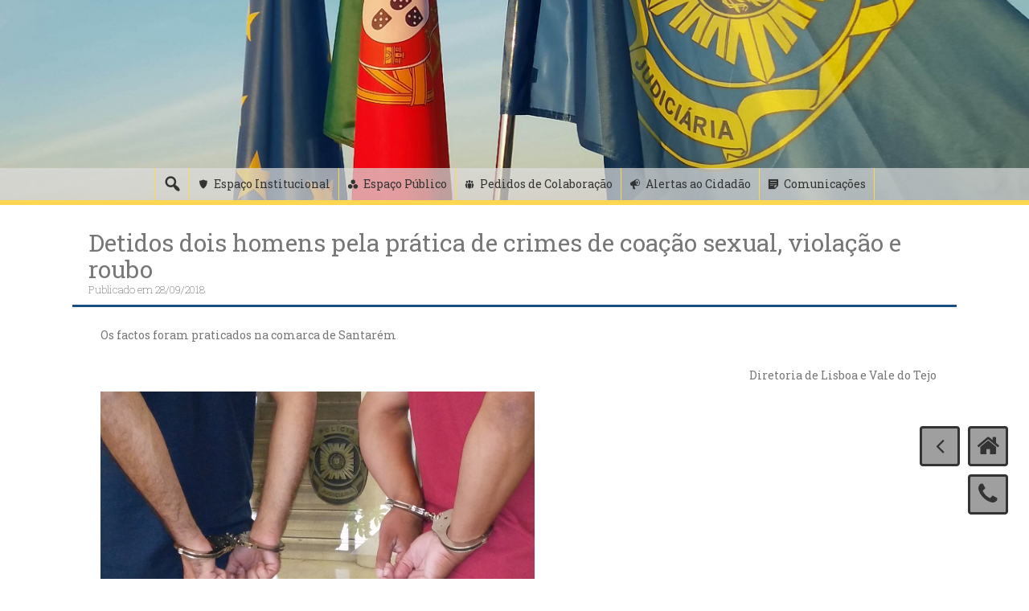

--- FILE ---
content_type: application/javascript
request_url: https://www.policiajudiciaria.pt/wp-content/themes/freak/js/custom.js?ver=1
body_size: 2379
content:
jQuery(document).ready( function() {
	jQuery('#searchicon').click(function() {
		jQuery('#jumbosearch').fadeIn();
		jQuery('#jumbosearch input').focus();
	});
	jQuery('#jumbosearch .closeicon').click(function() {
		jQuery('#jumbosearch').fadeOut();
	});
	jQuery('body').keydown(function(e){
	    
	    if(e.keyCode == 27){
	        jQuery('#jumbosearch').fadeOut();
	    }
	});
			
	jQuery('#site-navigation ul.menu').slicknav({
		label: 'Menu',
		duration: 1000,
		prependTo:'#slickmenu'
	});	 
	
	jQuery(document).scroll(function() {
		if (jQuery(window).width() > 768 ) {
			if ( jQuery('#top-bar').visible() == false ) {
				jQuery('#static-bar').fadeIn('slow');
			}
			else {
				jQuery('#static-bar').fadeOut('fast');
			}
		}	
	});
	
	
	jQuery('.flex-images').flexImages({rowHeight: 200, object: '.item', truncate: true});
  
});

jQuery(function () {
        jQuery.stellar({
            horizontalScrolling: false,
            verticalOffset: 0
        });
    });
    
jQuery(window).load(function() {
    jQuery('#nivoSlider').nivoSlider({
        prevText: "<i class='fa fa-chevron-circle-left'></i>",
        nextText: "<i class='fa fa-chevron-circle-right'></i>",
        pauseTime: 5000,
        beforeChange: function() {
	        jQuery('.slider-wrapper .nivo-caption').animate({
													opacity: 0,
													marginLeft: -10,
													},500,'linear');
	        
        },
        afterChange: function() {
	        jQuery('.slider-wrapper .nivo-caption').animate({
													opacity: 1,
													marginLeft: 0,
													},500,'linear');
        },
        animSpeed: 700,
        
    });
});  
    
var slideout = new Slideout({
    'panel': document.getElementById('page'),
    'menu': document.getElementById('mobile-static-menu'),
    'padding': 256,
    'tolerance': 70
});     

jQuery('.mobile-toggle-button').toggle(function(){
		slideout.open();
		jQuery('.mobile-toggle-button').animate({left: 211},300, 'swing');
		jQuery('.mobile-toggle-button i').removeClass('fa-bars').addClass('fa-close');
	},
	function() {
		slideout.close();
		jQuery('.mobile-toggle-button').animate({left: 5},300, 'swing');
		jQuery('.mobile-toggle-button i').removeClass('fa-close').addClass('fa-bars');
	});
	
// Toggle button
/*
document.querySelector('.mobile-toggle-button').addEventListener('click', function() {
	slideout.toggle();
}); 
*/    